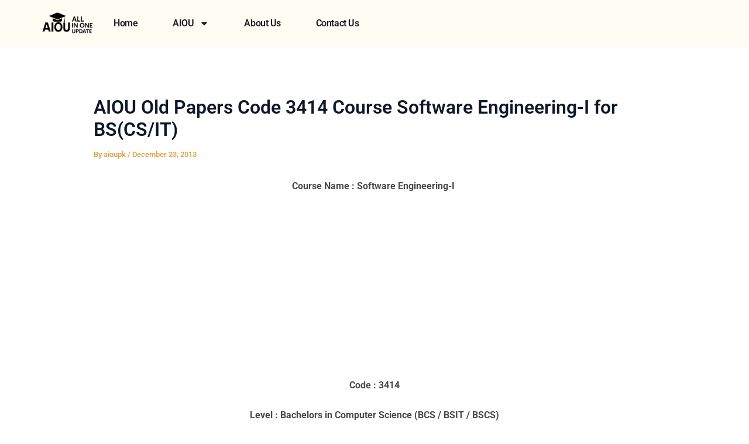

--- FILE ---
content_type: text/html; charset=utf-8
request_url: https://www.google.com/recaptcha/api2/aframe
body_size: 266
content:
<!DOCTYPE HTML><html><head><meta http-equiv="content-type" content="text/html; charset=UTF-8"></head><body><script nonce="7cXQ60UFl3iBJPg37Q3m7A">/** Anti-fraud and anti-abuse applications only. See google.com/recaptcha */ try{var clients={'sodar':'https://pagead2.googlesyndication.com/pagead/sodar?'};window.addEventListener("message",function(a){try{if(a.source===window.parent){var b=JSON.parse(a.data);var c=clients[b['id']];if(c){var d=document.createElement('img');d.src=c+b['params']+'&rc='+(localStorage.getItem("rc::a")?sessionStorage.getItem("rc::b"):"");window.document.body.appendChild(d);sessionStorage.setItem("rc::e",parseInt(sessionStorage.getItem("rc::e")||0)+1);localStorage.setItem("rc::h",'1769064176833');}}}catch(b){}});window.parent.postMessage("_grecaptcha_ready", "*");}catch(b){}</script></body></html>

--- FILE ---
content_type: text/css
request_url: https://aioupk.com/wp-content/uploads/elementor/css/post-5303.css?ver=1765387337
body_size: 1236
content:
.elementor-5303 .elementor-element.elementor-element-18c73fb0{--display:flex;--min-height:80px;--flex-direction:row;--container-widget-width:calc( ( 1 - var( --container-widget-flex-grow ) ) * 100% );--container-widget-height:100%;--container-widget-flex-grow:1;--container-widget-align-self:stretch;--flex-wrap-mobile:wrap;--align-items:center;--gap:0px 0px;--row-gap:0px;--column-gap:0px;--margin-top:0px;--margin-bottom:20px;--margin-left:0px;--margin-right:0px;--padding-top:0%;--padding-bottom:0%;--padding-left:5%;--padding-right:5%;--z-index:95;}.elementor-5303 .elementor-element.elementor-element-18c73fb0:not(.elementor-motion-effects-element-type-background), .elementor-5303 .elementor-element.elementor-element-18c73fb0 > .elementor-motion-effects-container > .elementor-motion-effects-layer{background-color:#FFFCF4;}.elementor-5303 .elementor-element.elementor-element-4c368f88{--display:flex;--padding-top:0px;--padding-bottom:0px;--padding-left:0px;--padding-right:0px;}.elementor-widget-image .widget-image-caption{color:var( --e-global-color-text );font-family:var( --e-global-typography-text-font-family ), Sans-serif;font-weight:var( --e-global-typography-text-font-weight );}.elementor-5303 .elementor-element.elementor-element-25b4cd0f{text-align:left;}.elementor-5303 .elementor-element.elementor-element-25b4cd0f img{width:91px;height:53px;object-fit:contain;object-position:center center;}.elementor-5303 .elementor-element.elementor-element-1c724879{--display:flex;--flex-direction:row;--container-widget-width:calc( ( 1 - var( --container-widget-flex-grow ) ) * 100% );--container-widget-height:100%;--container-widget-flex-grow:1;--container-widget-align-self:stretch;--flex-wrap-mobile:wrap;--justify-content:flex-end;--align-items:center;--gap:2.2% 2.2%;--row-gap:2.2%;--column-gap:2.2%;--padding-top:0px;--padding-bottom:0px;--padding-left:0px;--padding-right:0px;}.elementor-widget-nav-menu .elementor-nav-menu .elementor-item{font-family:var( --e-global-typography-primary-font-family ), Sans-serif;font-weight:var( --e-global-typography-primary-font-weight );}.elementor-widget-nav-menu .elementor-nav-menu--main .elementor-item{color:var( --e-global-color-text );fill:var( --e-global-color-text );}.elementor-widget-nav-menu .elementor-nav-menu--main .elementor-item:hover,
					.elementor-widget-nav-menu .elementor-nav-menu--main .elementor-item.elementor-item-active,
					.elementor-widget-nav-menu .elementor-nav-menu--main .elementor-item.highlighted,
					.elementor-widget-nav-menu .elementor-nav-menu--main .elementor-item:focus{color:var( --e-global-color-accent );fill:var( --e-global-color-accent );}.elementor-widget-nav-menu .elementor-nav-menu--main:not(.e--pointer-framed) .elementor-item:before,
					.elementor-widget-nav-menu .elementor-nav-menu--main:not(.e--pointer-framed) .elementor-item:after{background-color:var( --e-global-color-accent );}.elementor-widget-nav-menu .e--pointer-framed .elementor-item:before,
					.elementor-widget-nav-menu .e--pointer-framed .elementor-item:after{border-color:var( --e-global-color-accent );}.elementor-widget-nav-menu{--e-nav-menu-divider-color:var( --e-global-color-text );}.elementor-widget-nav-menu .elementor-nav-menu--dropdown .elementor-item, .elementor-widget-nav-menu .elementor-nav-menu--dropdown  .elementor-sub-item{font-family:var( --e-global-typography-accent-font-family ), Sans-serif;font-weight:var( --e-global-typography-accent-font-weight );}.elementor-5303 .elementor-element.elementor-element-4e4cae9b{width:auto;max-width:auto;--e-nav-menu-horizontal-menu-item-margin:calc( 40px / 2 );}.elementor-5303 .elementor-element.elementor-element-4e4cae9b .elementor-menu-toggle{margin-left:auto;background-color:#FFFFFF00;border-width:0px;border-radius:0px;}.elementor-5303 .elementor-element.elementor-element-4e4cae9b .elementor-nav-menu .elementor-item{font-family:"Roboto", Sans-serif;font-size:16px;text-transform:capitalize;font-style:normal;text-decoration:none;line-height:24px;letter-spacing:-0.45px;}.elementor-5303 .elementor-element.elementor-element-4e4cae9b .elementor-nav-menu--main .elementor-item{color:#1D1D1D;fill:#1D1D1D;padding-left:10px;padding-right:10px;padding-top:4px;padding-bottom:4px;}.elementor-5303 .elementor-element.elementor-element-4e4cae9b .elementor-nav-menu--main .elementor-item:hover,
					.elementor-5303 .elementor-element.elementor-element-4e4cae9b .elementor-nav-menu--main .elementor-item.elementor-item-active,
					.elementor-5303 .elementor-element.elementor-element-4e4cae9b .elementor-nav-menu--main .elementor-item.highlighted,
					.elementor-5303 .elementor-element.elementor-element-4e4cae9b .elementor-nav-menu--main .elementor-item:focus{color:#FFFFFF;}.elementor-5303 .elementor-element.elementor-element-4e4cae9b .elementor-nav-menu--main:not(.e--pointer-framed) .elementor-item:before,
					.elementor-5303 .elementor-element.elementor-element-4e4cae9b .elementor-nav-menu--main:not(.e--pointer-framed) .elementor-item:after{background-color:#000000;}.elementor-5303 .elementor-element.elementor-element-4e4cae9b .e--pointer-framed .elementor-item:before,
					.elementor-5303 .elementor-element.elementor-element-4e4cae9b .e--pointer-framed .elementor-item:after{border-color:#000000;}.elementor-5303 .elementor-element.elementor-element-4e4cae9b .elementor-nav-menu--main .elementor-item.elementor-item-active{color:#000000;}.elementor-5303 .elementor-element.elementor-element-4e4cae9b .elementor-nav-menu--main:not(.e--pointer-framed) .elementor-item.elementor-item-active:before,
					.elementor-5303 .elementor-element.elementor-element-4e4cae9b .elementor-nav-menu--main:not(.e--pointer-framed) .elementor-item.elementor-item-active:after{background-color:#F8F3EF;}.elementor-5303 .elementor-element.elementor-element-4e4cae9b .e--pointer-framed .elementor-item.elementor-item-active:before,
					.elementor-5303 .elementor-element.elementor-element-4e4cae9b .e--pointer-framed .elementor-item.elementor-item-active:after{border-color:#F8F3EF;}.elementor-5303 .elementor-element.elementor-element-4e4cae9b .elementor-nav-menu--main:not(.elementor-nav-menu--layout-horizontal) .elementor-nav-menu > li:not(:last-child){margin-bottom:40px;}.elementor-5303 .elementor-element.elementor-element-4e4cae9b .elementor-nav-menu--dropdown{background-color:#FFFFFF;}.elementor-5303 .elementor-element.elementor-element-4e4cae9b .elementor-nav-menu--dropdown a:hover,
					.elementor-5303 .elementor-element.elementor-element-4e4cae9b .elementor-nav-menu--dropdown a:focus,
					.elementor-5303 .elementor-element.elementor-element-4e4cae9b .elementor-nav-menu--dropdown a.elementor-item-active,
					.elementor-5303 .elementor-element.elementor-element-4e4cae9b .elementor-nav-menu--dropdown a.highlighted,
					.elementor-5303 .elementor-element.elementor-element-4e4cae9b .elementor-menu-toggle:hover,
					.elementor-5303 .elementor-element.elementor-element-4e4cae9b .elementor-menu-toggle:focus{color:#FFFFFF;}.elementor-5303 .elementor-element.elementor-element-4e4cae9b .elementor-nav-menu--dropdown a:hover,
					.elementor-5303 .elementor-element.elementor-element-4e4cae9b .elementor-nav-menu--dropdown a:focus,
					.elementor-5303 .elementor-element.elementor-element-4e4cae9b .elementor-nav-menu--dropdown a.elementor-item-active,
					.elementor-5303 .elementor-element.elementor-element-4e4cae9b .elementor-nav-menu--dropdown a.highlighted{background-color:#000000;}.elementor-5303 .elementor-element.elementor-element-4e4cae9b .elementor-nav-menu--dropdown .elementor-item, .elementor-5303 .elementor-element.elementor-element-4e4cae9b .elementor-nav-menu--dropdown  .elementor-sub-item{font-family:"Roboto", Sans-serif;font-size:14px;font-weight:300;text-transform:uppercase;font-style:normal;text-decoration:none;letter-spacing:1.53px;}.elementor-5303 .elementor-element.elementor-element-4e4cae9b div.elementor-menu-toggle{color:#000000;}.elementor-5303 .elementor-element.elementor-element-4e4cae9b div.elementor-menu-toggle svg{fill:#000000;}.elementor-5303 .elementor-element.elementor-element-4e4cae9b div.elementor-menu-toggle:hover, .elementor-5303 .elementor-element.elementor-element-4e4cae9b div.elementor-menu-toggle:focus{color:#000000;}.elementor-5303 .elementor-element.elementor-element-4e4cae9b div.elementor-menu-toggle:hover svg, .elementor-5303 .elementor-element.elementor-element-4e4cae9b div.elementor-menu-toggle:focus svg{fill:#000000;}.elementor-widget-button .elementor-button{background-color:var( --e-global-color-accent );font-family:var( --e-global-typography-accent-font-family ), Sans-serif;font-weight:var( --e-global-typography-accent-font-weight );}.elementor-5303 .elementor-element.elementor-element-1888fcaf .elementor-button:hover, .elementor-5303 .elementor-element.elementor-element-1888fcaf .elementor-button:focus{background-color:#FFFFFF00;color:#000000;}.elementor-5303 .elementor-element.elementor-element-1888fcaf{width:auto;max-width:auto;}.elementor-5303 .elementor-element.elementor-element-1888fcaf .elementor-button{font-family:"Roboto", Sans-serif;font-size:14px;font-weight:300;text-transform:uppercase;font-style:normal;text-decoration:none;line-height:1.3em;letter-spacing:1.53px;fill:#FFFFFF;color:#FFFFFF;border-style:solid;border-width:1px 1px 1px 1px;border-color:#000000;border-radius:0px 0px 0px 0px;padding:15px 20px 15px 20px;}.elementor-5303 .elementor-element.elementor-element-1888fcaf .elementor-button:hover svg, .elementor-5303 .elementor-element.elementor-element-1888fcaf .elementor-button:focus svg{fill:#000000;}.elementor-theme-builder-content-area{height:400px;}.elementor-location-header:before, .elementor-location-footer:before{content:"";display:table;clear:both;}@media(max-width:1024px){.elementor-5303 .elementor-element.elementor-element-1c724879{--gap:6% 6%;--row-gap:6%;--column-gap:6%;}.elementor-5303 .elementor-element.elementor-element-4e4cae9b .elementor-nav-menu--main > .elementor-nav-menu > li > .elementor-nav-menu--dropdown, .elementor-5303 .elementor-element.elementor-element-4e4cae9b .elementor-nav-menu__container.elementor-nav-menu--dropdown{margin-top:22px !important;}.elementor-5303 .elementor-element.elementor-element-4e4cae9b .elementor-menu-toggle{border-width:1px;border-radius:0px;}}@media(min-width:768px){.elementor-5303 .elementor-element.elementor-element-4c368f88{--width:10%;}.elementor-5303 .elementor-element.elementor-element-1c724879{--width:90%;}}@media(max-width:1024px) and (min-width:768px){.elementor-5303 .elementor-element.elementor-element-4c368f88{--width:15%;}.elementor-5303 .elementor-element.elementor-element-1c724879{--width:85%;}}@media(max-width:767px){.elementor-5303 .elementor-element.elementor-element-4c368f88{--width:30%;}.elementor-5303 .elementor-element.elementor-element-25b4cd0f img{width:85%;}.elementor-5303 .elementor-element.elementor-element-1c724879{--width:70%;}.elementor-5303 .elementor-element.elementor-element-1888fcaf{margin:0px 0px calc(var(--kit-widget-spacing, 0px) + 0px) 8px;}.elementor-5303 .elementor-element.elementor-element-1888fcaf .elementor-button{padding:10px 10px 10px 10px;}}